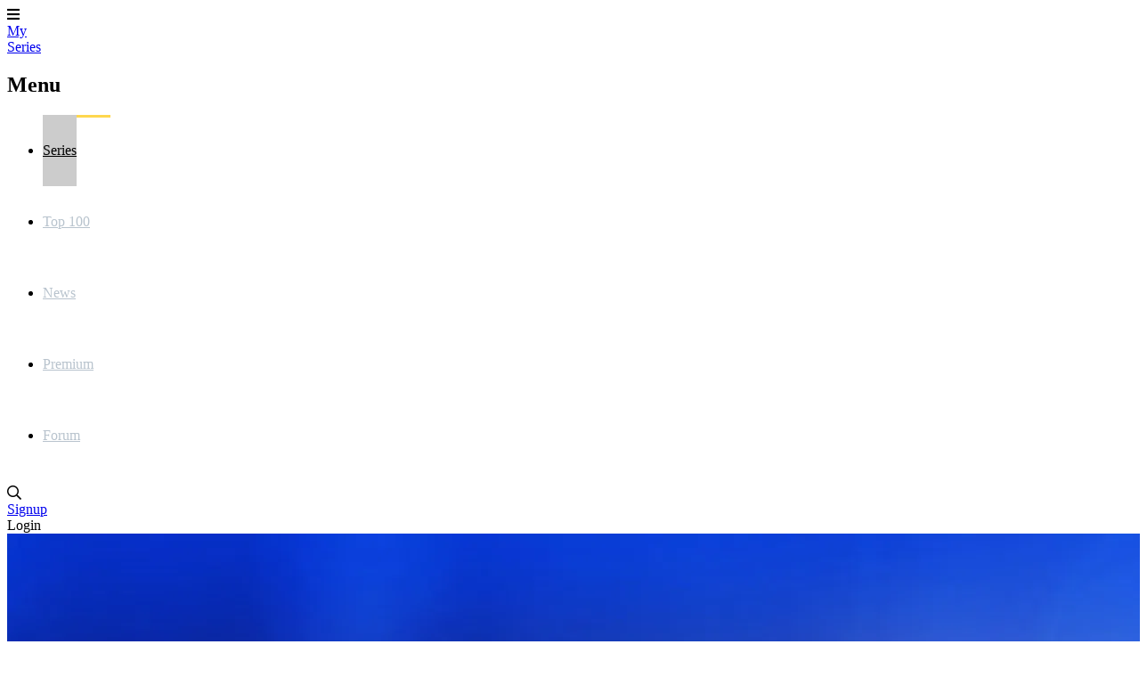

--- FILE ---
content_type: text/html; charset=utf-8
request_url: https://www.myseries.tv/the-project-2009/stats/
body_size: 6220
content:
<!DOCTYPE html>
<html lang="nl"><head><meta charset="utf-8"><title>Statistics of The Project (2009) | MySeries</title><base href="https://www.myseries.tv"><meta name="viewport" content="width=device-width, initial-scale=1"><meta name="csrf-token" content="1YOYIxk2RKCrIU4NR4jQv88GbxigtRZqF04ylKxB"><meta name="app-name" content="MySeries.tv"><meta name="title" content="Statistics of The Project (2009) | MySeries"><meta name="google-site-verification" content="mT3AdzXrAWjXFSjs3TWXIMLUB_l2KYFXMnz2TyHV6R0"><meta name="apple-itunes-app" content="app-id=458973180"><meta name="google-play-app" content="app-id=com.phonegap.mijnserie"><meta name="app-name" content="MySeries"><meta name="description" content="Overview of all statistics of The Project (2009) on MySeries"><meta name="thumbnail" content="https://image.tmdb.org/t/p/original/7Is066RxGUOSxvTh46K9fK5oM5T.jpg"><meta property="og:type" content="video.tv_show"><meta property="og:url" content="https://www.myseries.tv/the-project-2009/stats/"><meta property="og:title" content="The Project (2009)"><meta property="og:description" content="Overview of all statistics of The Project (2009) on MySeries"><meta property="og:image" content="https://image.tmdb.org/t/p/original/7Is066RxGUOSxvTh46K9fK5oM5T.jpg"><meta property="og:image:width" content="1920"><meta property="og:image:height" content="1080"><link rel="apple-touch-icon" type="image/png" sizes="180x180" href="https://cdn.myseries.tv/img/ms/myseries_180.png"><link href="https://cdn.myseries.tv/img/ms/favicon.png" rel="icon" sizes="32x32" type="image/png"><link href="https://cdn.myseries.tv/img/ms/favicon16x16.png" rel="icon" sizes="16x16" type="image/png"><link href="https://cdn.myseries.tv/img/ms/favicon.ico" rel="shortcut icon"><link rel="canonical" href="https://www.myseries.tv/the-project-2009/stats/"><meta content="MySeries.tv" name="apple-mobile-web-app-title"><link rel="preconnect" href="https://fonts.googleapis.com"><link rel="preconnect" href="https://fonts.gstatic.com" crossorigin><link href="https://fonts.googleapis.com/css2?family=Roboto:wght@300;400;500;700&amp;display=swap" rel="stylesheet" defer><link rel="preload" as="style" href="https://www.myseries.tv/build-web/assets/app-BQxMlIGr.css"><link rel="stylesheet" href="https://www.myseries.tv/build-web/assets/app-BQxMlIGr.css"><link rel="modulepreload" as="script" href="https://www.myseries.tv/build-web/assets/start-D310xlZC.js"><script type="module" src="https://www.myseries.tv/build-web/assets/start-D310xlZC.js"></script></head><body class="bg-gray-lighter dark:bg-blue-darker "><div class="pt-20 flex flex-col min-h-screen"><header class="fixed top-0 left-0 right-0 bg-blue h-20 flex text-[0px] text-white z-2147483645 w-full shadow-xl" x-data="{ open: false }" x-on:click.away="open = false; document.body.classList.remove('leftMenu');" x-bind:class="open ? 'left-64 lg:left-0' : ''"><div class="lg:hidden text-[32px] text-white text-center leading-[80px] px-5 cursor-pointer hover:bg-black/5" x-on:click="open = ! open; if(open) { document.body.classList.add('leftMenu'); } else { document.body.classList.remove('leftMenu'); }" x-bind:class="open ? 'bg-black/10' : ''"><i class="fas fa-bars"></i></div><a href="/" class="text-white text-[26px] font-bold h-20 py-2.5 px-3 sm:px-[30px] leading-[30px] text-center lg:ml-5 hover:bg-black/5 "> My<br><span class="text-blue-lighter">Series</span></a><nav class="lg:inline-block lg:relative lg:w-auto lg:bottom-auto lg:h-auto fixed left-0 top-0 bottom-0 bg-blue h-screen w-64" x-cloak x-bind:class="!open ? 'hidden' : ''"><h2 class="lg:hidden text-lg text-white leading-[80px] px-[30px] border-b border-black/20 font-bold" x-bind:class="!open ? 'hidden' : ''"> Menu</h2><ul><li class="lg:inline-block block"><a href="/series/" class="headerMenuItem active"> Series</a></li><li class="lg:inline-block block"><a href="/toplist/" class="headerMenuItem "> Top 100</a></li><li class="lg:inline-block block"><a href="/news/" class="headerMenuItem "> News</a></li><li class="lg:inline-block block"><a href="/premium/" class="headerMenuItem "> Premium</a></li><li class="lg:inline-block block"><a href="/forum/" class="headerMenuItem "> Forum</a></li></ul></nav><div class="absolute right-3 xs:right-5 text-right" x-data="autocomplete(0)" x-on:open-login-popup.window="openPopup = true;$nextTick(() =&gt; { setTimeout(() =&gt; { document.getElementById('email').focus(); }, 30); });" :class="openSearch ? 'left-4 sm:left-auto' : ''"><div class="inline-block text-xl align-top relative my-5 ml-2.5 rounded-sm text-left" :class="openSearch ? 'bg-white absolute! left-0 right-0 xs:left-auto xs:right-auto xs:relative! w-auto xs:w-56 sm:w-72 md:w-96 z-10' : ''"><input x-show="openSearch" type="search" name="q" class="w-[calc(100%-30px)] p-2 text-black border-0 focus:border-transparent ring-0 focus:ring-0" :class="openListBox ? 'rounded-t' : 'rounded-sm'" placeholder="Search in series / actors / users" x-cloak x-transition:enter="transition ease-out duration-500" x-transition:enter-start="opacity-0" x-transition:enter-end="opacity-100" x-transition:leave="transition ease-in duration-50" x-transition:leave-start="opacity-100" x-transition:leave-end="opacity-0 " x-model.debounce.250ms="autocomplete" x-on:keydown.escape="openListBox = false;focusedOptionIndex = null;" x-on:keydown.enter.stop.prevent="selectOption()" x-on:keydown.arrow-up.prevent="focusPreviousOption()" x-on:keydown.arrow-down.prevent="focusNextOption()" x-on:click.outside="openSearch = false;openListBox = false;focusedOptionIndex = null;" x-ref="searchInput" aria-label="Search"><i class="far fa-search cursor-pointer absolute right-1.5 xs:right-2.5 top-2.5" :class="openSearch ? 'text-black' : 'text-gray hover:text-white'" x-on:click="openSearch = !openSearch; $nextTick(() =&gt; { $refs.searchInput.focus() })"></i><div x-show="openListBox" x-transition:leave="transition ease-in duration-100" x-transition:leave-start="opacity-100" x-transition:leave-end="opacity-0" x-cloak class="absolute z-10 w-full bg-white rounded-b-md shadow-2xl border border-blue-dark overflow-hidden" x-on:mouseleave="focusedOptionIndex = null"><ul x-ref="listbox" role="listbox" :aria-activedescendant="focusedOptionIndex ? 'Option' + focusedOptionIndex : null" tabindex="-1" class="overflow-auto text-base leading-6 shadow-2xs max-h-[90vh] focus:outline-hidden sm:text-sm sm:leading-5"><template x-for="(item, index) in listBoxResults" :key="index"><li :id="'Option' + index" x-on:click="selectOption()" x-on:keydown.enter.stop.prevent="selectOption()" x-on:keydown.arrow-up.prevent="focusPreviousOption()" x-on:keydown.arrow-down.prevent="focusNextOption()" x-on:mouseenter="focusedOptionIndex = index" role="option" class="border-b border-gray-medium"><div x-show="checkCategory(item.category)" class="bg-blue-dark dark:bg-blue-darker text-left font-bold py-1 text-sm text-white capitalize pl-3"><span x-text="item.category"></span></div><div :class="{ 'text-white bg-blue dark:bg-blue-dark': index === focusedOptionIndex, 'text-gray-900 dark:bg-blue dark:text-gray-light': index !== focusedOptionIndex }" class="relative py-2 pl-3 text-gray-900 cursor-default select-none flex truncate items-center"><img :src="`${item.image}`" :alt="`${item.value}`" loading="lazy" class="inline-block w-8 h-12"><div class="pl-2 truncate"><div x-text="item.value" class="font-bold text-sm truncate"></div><div x-text="item.subtitle" class="text-xs truncate opacity-80"></div></div></div></li></template><template x-if="listBoxResults.length === 0 &amp;&amp; !searchError"><li class="py-2 pl-3 text-gray-900 cursor-default">No results found</li></template><template x-if="searchError"><li class="py-2 pl-3 text-gray-900 bg-red-100 cursor-default">Something went wrong while searching. Refresh the page and try again.</li></template></ul></div></div><div class="text-gray hover:text-white hover:bg-black/5 text-base leading-[80px] hidden sm:inline-block px-2.5"><a href="/signup/" title="Signup"> Signup</a></div><div class="text-gray hover:text-white hover:bg-black/5 text-base leading-[80px] inline-block px-2.5 cursor-pointer select-none" x-on:click="openPopup = !openPopup; $nextTick(() =&gt; { setTimeout(() =&gt; { document.getElementById('email').focus(); }, 30); });"> Login</div><div class="fixed top-[80px] right-2.5 w-72 z-10 text-base text-black dark:text-gray-medium bg-white dark:bg-blue dark:border dark:border-white transition-opacity duration-300 shadow-2xl rounded-b" x-cloak x-show="openPopup" x-transition:leave="transition ease-in duration-100" x-transition:leave-start="opacity-100" x-transition:leave-end="opacity-0" x-on:click.outside="openPopup = false;"><div class="h-0 w-0 border-x-8 border-x-transparent border-b-[10px] border-b-white absolute top-[-10px] right-[30px]"></div><div class="p-5"><h3 class="text-center mb-3 text-lg">Login</h3><form x-data="loginForm()" x-on:submit.prevent="submitForm"><input type="hidden" name="_token" value="1YOYIxk2RKCrIU4NR4jQv88GbxigtRZqF04ylKxB" autocomplete="off"><div x-show="showError" class="mb-3 bg-red-100 rounded-sm p-4 text-sm dark:bg-red-900 text-center">Email / username and / or password are not correct.</div><div class="flex flex-col mb-1.5"><input type="text" name="email" id="email" autocomplete="email" x-model="email" class="border border-black/20 dark:text-gray-darker rounded-md px-1.5" placeholder="Email / Username" aria-label="Email / Username"></div><div class="flex flex-col mb-2"><input type="password" name="password" autocomplete="current-password" id="password" x-model="password" class="border dark:text-gray-darker border-black/20 rounded-md px-1.5" placeholder="Password" aria-label="Password"></div><div class="flex flex-col"><button type="submit" class="success btn" x-bind:disabled="disableBtn">Login</button></div></form><div class="block sm:hidden text-center mb-4 pt-2 border-t"><a href="/signup/" title="Signup"> Signup</a></div></div></div></div></header><script src="https://cdn.jsdelivr.net/npm/chart.js"></script><div class="grow flex flex-col" itemscope itemtype="https://schema.org/TVSeries"><div class="relative" x-data="{ showImage: false, blur: true, imageUrl: '' }" x-init="$nextTick(() =&gt; { setTimeout(() =&gt; { imageUrl = 'https://image.tmdb.org/t/p/original/7Is066RxGUOSxvTh46K9fK5oM5T.jpg'; showImage = true; }, 200); setTimeout(() =&gt; { blur = false; }, 350) })"><div class="w-full absolute top-0 -z-10 bg-black h-[400px] md:h-[550px] lg:h-[850px] object-cover"></div><template x-if="showImage"><img :src="imageUrl" alt="fanart The Project (2009)" class="w-full absolute top-0 -z-10 object-cover h-[400px] md:h-[550px] lg:h-[850px] transition-all duration-700 blur-lg" :class="{ 'blur-none!': !blur }"></template><div class="absolute top-0 bottom-0 w-full bg-black -z-10 h-[350px] md:h-[550px] lg:h-[850px] transition-all duration-500" :class="{ 'bg-black/50!': !blur }"></div><div class="container mx-auto max-w-[1150px] px-5 h-[300px] md:h-[425px] lg:h-[750px] text-white flex items-center"><div><h1 itemprop="name" class="text-shadow shadow-black/80 text-4xl sm:text-5xl md:text-6xl lg:text-7xl lg:leading-[76px] font-medium text-white pb-6"><a href="/the-project-2009/">The Project (2009)</a></h1><div class="flex text-sm xs:text-base sm:text-lg md:text-xl text-white mb-6 lg:mb-10"><div class="pr-2 mr-2 md:pr-5 md:mr-5 border-r border-white/60"><span class="font-medium">0</span><span class="opacity-75">/ 10</span></div><div class="pr-2 mr-2 md:pr-5 md:mr-5 xs:border-r border-white/60 opacity-75"> 30 min</div><div class="opacity-75 hidden xs:inline-block"><span>Praatprogramma</span></div></div><div class="flex text-base sm:text-xl md:text-2xl gap-4 md:gap-8 items-stretch z-50"><a href="/signup/?rel=the-project-2009" class="btn success px-2 md:px-4"><i class="fas fa-plus mr-2"></i>Follow this serie</a></div></div></div><div class="container mx-auto px-5 py-10 sm:py-16 xl:py-24 max-w-[1150px] shadow-2xl bg-white dark:bg-blue-dark p-0! lg:rounded-xl lg:-mt-28 relative z-10 grow"><div class="border-b border-b-gray-medium dark:border-none bg-gray-light dark:bg-blue-darker lg:rounded-t-xl overflow-x-scroll lg:no-scrollbar" id="serieSubMenuContainer" x-init="$nextTick(() =&gt; { const x = document.querySelector('#serieSubMenu').querySelector('.active').getBoundingClientRect().x; document.querySelector('#serieSubMenuContainer').scrollLeft = x - 50; });"><nav id="serieSubMenu"><ul class="flex items-center px-5 whitespace-nowrap"><li class="subMenuItem"><a class="" href="/the-project-2009/" title="Summary of The Project (2009)"> Summary</a></li><li class="subMenuItem"><a class="" href="/the-project-2009/actors/" title="Actors of The Project (2009)"> Actors</a></li><li class="subMenuItem"><a class="" href="/the-project-2009/episodes/" title="Episodes of The Project (2009)"> Episodes</a></li><li class="subMenuItem"><a class="" href="/the-project-2009/news/" title="News about The Project (2009)"> News</a></li><li class="subMenuItem"><a class="" href="/the-project-2009/reviews/" title="Reviews of The Project (2009)"> Reviews</a></li><li class="subMenuItem"><a class="" href="/the-project-2009/comments/" title="Comments of The Project (2009)"> Comments</a></li><li class="subMenuItem"><a class="" href="/the-project-2009/videos/" title="Videos of The Project (2009)"> Videos</a></li><li class="subMenuItem"><a class="active" href="/the-project-2009/stats/" title="Stats of The Project (2009)"> Stats</a></li><li class="subMenuItem"><a class="" href="/the-project-2009/suggestions/" title="Suggestions for The Project (2009)"> Suggestions</a></li></ul></nav></div><div class="flex justify-center sponsors-billboard mb-8 showTextWhenEmpty" id="spon-6975195097765"></div><div id="ad-6975195097765" class="ad-banner advertisement advertentie sponsors justify-center flex"></div><span x-data="advertising('6975195097765', 'Hey, Adblock Hero!', &quot;We see you're using an adblocker. That's a bit of a bummer because without ads, MySeries feels like a superhero without a cape!&lt;br \/&gt;&lt;br \/&gt;Want to help us get our powers back? Turn off your adblocker for our site or &lt;a href='\/premium\/'&gt;take a Premium account&lt;\/a&gt;!&quot;, 'm-4')"></span><div class="p-5 lg:p-10"><h2 class="mb-8 text-3xl text-gray-darker dark:text-white">Stats The Project (2009)</h2><div class="mb-8">Here you will find the statistics of The Project (2009).<br>The series received a total of 0 votes with an average of 0.</div><div class="grid grid-cols-6 gap-8 items-stretch flex"><div class="col-span-6 md:col-span-4"><div class="w-full rounded-xl border border-gray-light p-4 h-full"><h3 class="text-center w-full text-3xl mb-3">Number of votes by rating</h3><div class="w-full relative" style="width: 100%;height: 300px;"><canvas id="serieScores"></canvas></div></div><script>
    document.addEventListener("DOMContentLoaded", () => {
        new Chart(document.getElementById('serieScores'), {
            type: 'bar',
            data: {
                labels: [ 1,  2,  3,  4,  5,  6,  7,  8,  9,  10 ],
                datasets: [{
                    label: 'Rating',
                    data: [ 0,  0,  0,  0,  0,  0,  0,  0,  0,  0 ],
                    backgroundColor: 'rgb(53,154,217)',
                    borderWidth: 1
                }]
            },
            options: {
                responsive: true,
                maintainAspectRatio: false,
                scales: {
                    y: {
                        beginAtZero: true,
                        suggestedMax: 10
                    }
                },
                plugins: {
                    legend: {
                        display: false
                    },
                }
            },
        });
    });
</script></div><div class="col-span-6 sm:col-span-3 md:col-span-2"><div class="w-full rounded-xl border border-gray-light p-4 h-full"><h3 class="text-center w-full text-3xl mb-3">Who is watching the series?</h3><div class="w-full relative" style="height: 300px;"><canvas id="gender"></canvas></div></div><script>
    document.addEventListener("DOMContentLoaded", () => {
        new Chart(document.getElementById('gender'), {
            type: 'pie',
            data: {
                labels: [
                    'Male',
                    'Female',
                ],
                datasets: [{
                    data: [100, 0],
                    backgroundColor: [
                        'rgb(243,193,0)',
                        'rgb(210,91,0)'
                    ],
                    hoverOffset: 4
                }]
            },
            options: {
                responsive: true,
                maintainAspectRatio: false,
                plugins: {
                    legend: {
                        position: 'bottom',
                        align: 'center',
                        labels: {
                            usePointStyle: true,
                        }
                    }
                }
            }
        });
    });
</script></div><div class="col-span-6 text-center my-10 article">Would you like to see more statistics? Then get a <a href="premium" class="text-blue font-bold">Premium account</a>.</div></div><div class="flex justify-center sponsors-billboard my-8" id="spon-6975195097bfc"></div></div></div><div class="lg:-mt-16 relative -z-10"><img src="https://artworks.thetvdb.com/banners/fanart/original/105421-5.jpg" loading="lazy" class="w-full object-cover aspect-video" alt="The Project (2009)"></div></div><div class="bg-blue-dark text-white"><div class="container mx-auto px-5 py-10 sm:py-16 xl:py-24 max-w-[1150px]"><div class="grid grid-cols-1 lg:grid-cols-4 gap-5 max-w-[400px] mx-auto lg:max-w-none"><div class="bg-blue rounded-lg p-5" x-data="{open: false}"><div class="text-lg relative cursor-pointer lg:cursor-auto" x-on:click="open = !open">Series <span class="absolute right-5 top-0 transition-transform block lg:hidden" :class="open ? 'rotate-180' : ''"><i class="far fa-chevron-down"></i></span></div><ul class="text-sm" :class="open ? 'block' : 'hidden lg:block'"><li><a href="/toplist/" class="linkFooter"> Top 100 best series</a></li><li><a href="/toplist/comedy-series/" class="linkFooter"> Top 50 comedy</a></li><li><a href="/toplist/drama-series/" class="linkFooter"> Top 50 drama</a></li><li><a href="/toplist/dutch-series/" class="linkFooter"> Top 30 Dutch</a></li><li><a href="/toplist/belgium-series/" class="linkFooter"> Top 30 Belgium</a></li><li><a href="/year_in_series/" class="linkFooter"> Year in series</a></li></ul></div><div class="bg-blue rounded-lg p-5" x-data="{open: false}"><div class="text-lg relative cursor-pointer lg:cursor-auto" x-on:click="open = !open">About us <span class="absolute right-5 top-0 transition-transform block lg:hidden" :class="open ? 'rotate-180' : ''"><i class="far fa-chevron-down"></i></span></div><ul class="text-sm" :class="open ? 'block' : 'hidden lg:block'"><li><a href="/about_us/contact/" class="linkFooter"> Contact</a></li><li><a href="/about_us/colofon/" class="linkFooter"> Colophon</a></li><li><a href="/about_us/history/" class="linkFooter"> History</a></li><li><a href="/about_us/contact/" class="linkFooter"> In the media</a></li><li><a href="https://www.mijnserie.nl/" class="linkFooter"> Dutch version</a></li></ul></div><div class="bg-blue rounded-lg p-5" x-data="{open: false}"><div class="text-lg relative cursor-pointer lg:cursor-auto" x-on:click="open = !open">Pages <span class="absolute right-5 top-0 transition-transform block lg:hidden" :class="open ? 'rotate-180' : ''"><i class="far fa-chevron-down"></i></span></div><ul class="text-sm" :class="open ? 'block' : 'hidden lg:block'"><li><a href="/help/" class="linkFooter"> Help</a></li><li><a href="/lists/" class="linkFooter"> Lists</a></li><li><a href="/users/" class="linkFooter"> Users</a></li><li><a href="/tv_guide/" class="linkFooter"> TV-Listing</a></li><li><a href="/videos/" class="linkFooter"> Videos</a></li></ul></div><div class="bg-blue rounded-lg p-5" x-data="{open: false}"><div class="text-lg relative cursor-pointer lg:cursor-auto" x-on:click="open = !open">More information <span class="absolute right-5 top-0 transition-transform block lg:hidden" :class="open ? 'rotate-180' : ''"><i class="far fa-chevron-down"></i></span></div><ul class="text-sm" :class="open ? 'block' : 'hidden lg:block'"><li><a href="/cookies/" class="linkFooter"> Cookies</a></li><li><a href="/disclaimer/" class="linkFooter"> Disclaimer</a></li><li><a href="/gerenal_terms_of_service/" class="linkFooter"> Gerenal terms of use/service</a></li><li><a href="/_uploads/algemene_voorwaarden_mijnserie_nl.pdf/" class="linkFooter"> Terms and conditions</a></li><li><a href="/plugins/" class="linkFooter"> Plugins</a></li></ul></div></div><div class="mt-10 text-center"><div class="mb-8 text-sm"><div class="opacity-75 mb-3 text-base">Apps</div><a class="opacity-60 hover:opacity-100 p-2 border border-gray-light rounded-sm mr-2 w-32 inline-block text-center dark:opacity-90" href="https://apps.apple.com/nl/app/mijnserie/id458973180" target="_blank" title="On the app store" rel="nofollow noreferrer"><i class="fab fa-apple mr-2"></i>App Store</a><a class="opacity-60 hover:opacity-100 p-2 border border-gray-light rounded-sm ml-2 w-32 inline-block text-center dark:opacity-90" href="https://play.google.com/store/apps/details?id=com.phonegap.mijnserie" target="_blank" title="On Google Play" rel="nofollow noreferrer"><i class="fab fa-android mr-2"></i>Google Play</a></div><div class="opacity-75 mb-2 text-sm">Powered by</div><div class="flex justify-center"><a href="https://www.themoviedb.org/" target="_blank" rel="nofollow noreferrer"><img src="https://cdn.myseries.tv/img/moviedb.svg" alt="Logo MovieDB" width="35" height="26" class="mx-auto opacity-50 hover:opacity-100"></a></div></div></div></div></div><link rel="preload" as="style" href="https://www.myseries.tv/build-web/assets/app-DXPLZfxh.css"><link rel="modulepreload" as="script" href="https://www.myseries.tv/build-web/assets/app-D1EEyZoj.js"><link rel="stylesheet" href="https://www.myseries.tv/build-web/assets/app-DXPLZfxh.css"><script type="module" src="https://www.myseries.tv/build-web/assets/app-D1EEyZoj.js"></script><script async src="https://www.googletagmanager.com/gtag/js?id=G-P06C6YFX3Z"></script><script>
            window.dataLayer = window.dataLayer || [];
            function gtag(){dataLayer.push(arguments);}
            gtag('js', new Date());

            gtag('config', 'G-P06C6YFX3Z');
        </script><script async="async" src="https://tags.refinery89.com/v2/myseries.js"></script></div><script defer src="https://static.cloudflareinsights.com/beacon.min.js/vcd15cbe7772f49c399c6a5babf22c1241717689176015" integrity="sha512-ZpsOmlRQV6y907TI0dKBHq9Md29nnaEIPlkf84rnaERnq6zvWvPUqr2ft8M1aS28oN72PdrCzSjY4U6VaAw1EQ==" data-cf-beacon='{"version":"2024.11.0","token":"22998c718e2a466085fe0ccb37edd121","r":1,"server_timing":{"name":{"cfCacheStatus":true,"cfEdge":true,"cfExtPri":true,"cfL4":true,"cfOrigin":true,"cfSpeedBrain":true},"location_startswith":null}}' crossorigin="anonymous"></script>
</body></html>